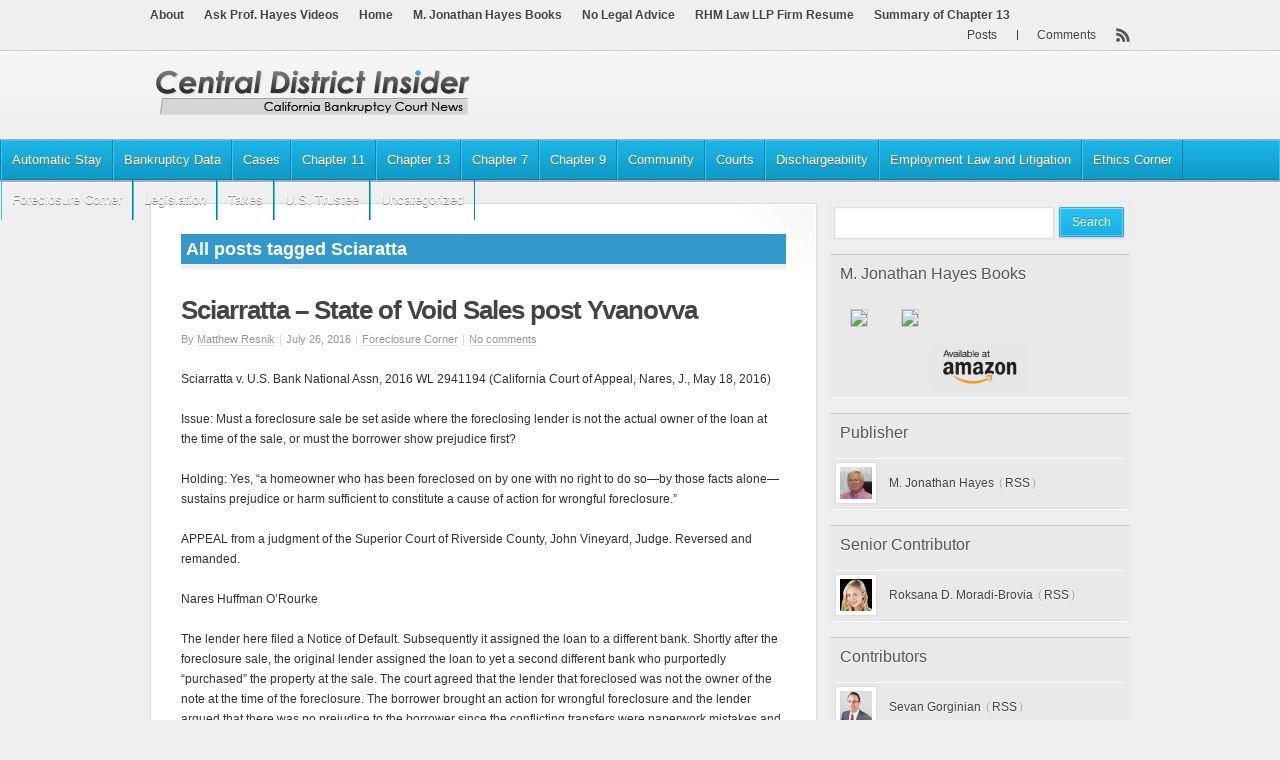

--- FILE ---
content_type: text/html; charset=UTF-8
request_url: https://www.centraldistrictinsider.com/tag/sciaratta/
body_size: 8440
content:
<!DOCTYPE html PUBLIC "-//W3C//DTD XHTML 1.0 Strict//EN" "http://www.w3.org/TR/xhtml1/DTD/xhtml1-strict.dtd">

<!-- BEGIN html -->
<html xmlns="http://www.w3.org/1999/xhtml" lang="en-US" xmlns:fb="https://www.facebook.com/2008/fbml" xmlns:addthis="https://www.addthis.com/help/api-spec" >


<!-- BEGIN head -->
<head profile="http://gmpg.org/xfn/11">

	<!-- Meta Tags -->
	<meta http-equiv="Content-Type" content="text/html; charset=UTF-8" />
	
	<!-- Title -->
	<title>Sciaratta | Central District Insider</title>
	
	<!-- Favicon -->
	<link rel="shortcut icon" href="" />
	
	<!-- Stylesheets -->
	<link rel="stylesheet" href="https://www.centraldistrictinsider.com/wp-content/themes/CDI/style.css" type="text/css" media="screen" />
	<link rel="stylesheet" href="https://www.centraldistrictinsider.com/wp-content/themes/CDI/css/print.css" type="text/css" media="print" />
	
	<!-- RSS, Atom & Pingbacks -->
		<link rel="alternate" type="application/rss+xml" title="Central District Insider RSS Feed" href="https://www.centraldistrictinsider.com/feed/" />
		<link rel="alternate" type="text/xml" title="RSS .92" href="https://www.centraldistrictinsider.com/feed/rss/" />
	<link rel="alternate" type="application/atom+xml" title="Atom 0.3" href="https://www.centraldistrictinsider.com/feed/atom/" />
	<link rel="pingback" href="https://www.centraldistrictinsider.com/xmlrpc.php" />
	
	<!-- Theme Hook -->
	    	<meta name='robots' content='max-image-preview:large' />
<link rel='dns-prefetch' href='//ajax.googleapis.com' />
<link rel='dns-prefetch' href='//s7.addthis.com' />
<link rel='dns-prefetch' href='//s.w.org' />
<link rel="alternate" type="application/rss+xml" title="Central District Insider &raquo; Sciaratta Tag Feed" href="https://www.centraldistrictinsider.com/tag/sciaratta/feed/" />
		<script type="text/javascript">
			window._wpemojiSettings = {"baseUrl":"https:\/\/s.w.org\/images\/core\/emoji\/13.1.0\/72x72\/","ext":".png","svgUrl":"https:\/\/s.w.org\/images\/core\/emoji\/13.1.0\/svg\/","svgExt":".svg","source":{"concatemoji":"https:\/\/www.centraldistrictinsider.com\/wp-includes\/js\/wp-emoji-release.min.js?ver=5.8.12"}};
			!function(e,a,t){var n,r,o,i=a.createElement("canvas"),p=i.getContext&&i.getContext("2d");function s(e,t){var a=String.fromCharCode;p.clearRect(0,0,i.width,i.height),p.fillText(a.apply(this,e),0,0);e=i.toDataURL();return p.clearRect(0,0,i.width,i.height),p.fillText(a.apply(this,t),0,0),e===i.toDataURL()}function c(e){var t=a.createElement("script");t.src=e,t.defer=t.type="text/javascript",a.getElementsByTagName("head")[0].appendChild(t)}for(o=Array("flag","emoji"),t.supports={everything:!0,everythingExceptFlag:!0},r=0;r<o.length;r++)t.supports[o[r]]=function(e){if(!p||!p.fillText)return!1;switch(p.textBaseline="top",p.font="600 32px Arial",e){case"flag":return s([127987,65039,8205,9895,65039],[127987,65039,8203,9895,65039])?!1:!s([55356,56826,55356,56819],[55356,56826,8203,55356,56819])&&!s([55356,57332,56128,56423,56128,56418,56128,56421,56128,56430,56128,56423,56128,56447],[55356,57332,8203,56128,56423,8203,56128,56418,8203,56128,56421,8203,56128,56430,8203,56128,56423,8203,56128,56447]);case"emoji":return!s([10084,65039,8205,55357,56613],[10084,65039,8203,55357,56613])}return!1}(o[r]),t.supports.everything=t.supports.everything&&t.supports[o[r]],"flag"!==o[r]&&(t.supports.everythingExceptFlag=t.supports.everythingExceptFlag&&t.supports[o[r]]);t.supports.everythingExceptFlag=t.supports.everythingExceptFlag&&!t.supports.flag,t.DOMReady=!1,t.readyCallback=function(){t.DOMReady=!0},t.supports.everything||(n=function(){t.readyCallback()},a.addEventListener?(a.addEventListener("DOMContentLoaded",n,!1),e.addEventListener("load",n,!1)):(e.attachEvent("onload",n),a.attachEvent("onreadystatechange",function(){"complete"===a.readyState&&t.readyCallback()})),(n=t.source||{}).concatemoji?c(n.concatemoji):n.wpemoji&&n.twemoji&&(c(n.twemoji),c(n.wpemoji)))}(window,document,window._wpemojiSettings);
		</script>
		<style type="text/css">
img.wp-smiley,
img.emoji {
	display: inline !important;
	border: none !important;
	box-shadow: none !important;
	height: 1em !important;
	width: 1em !important;
	margin: 0 .07em !important;
	vertical-align: -0.1em !important;
	background: none !important;
	padding: 0 !important;
}
</style>
	<link rel='stylesheet' id='wp-block-library-css'  href='https://www.centraldistrictinsider.com/wp-includes/css/dist/block-library/style.min.css?ver=5.8.12' type='text/css' media='all' />
<link rel='stylesheet' id='cptchStylesheet-css'  href='https://www.centraldistrictinsider.com/wp-content/plugins/captcha/css/style.css?ver=5.8.12' type='text/css' media='all' />
<link rel='stylesheet' id='custom-style-css'  href='https://www.centraldistrictinsider.com/wp-content/plugins/cdi-small-ad-block/css/frontend.css?ver=130122' type='text/css' media='all' />
<link rel='stylesheet' id='gd-simple-widgets-css'  href='https://www.centraldistrictinsider.com/wp-content/plugins/gd-simple-widgets/css/simple_widgets.css?ver=5.8.12' type='text/css' media='all' />
<link rel='stylesheet' id='wpt-twitter-feed-css'  href='https://www.centraldistrictinsider.com/wp-content/plugins/wp-to-twitter/css/twitter-feed.css?ver=5.8.12' type='text/css' media='all' />
<link rel='stylesheet' id='addthis_all_pages-css'  href='https://www.centraldistrictinsider.com/wp-content/plugins/addthis/frontend/build/addthis_wordpress_public.min.css?ver=5.8.12' type='text/css' media='all' />
<link rel='stylesheet' id='lightboxStyle-css'  href='https://www.centraldistrictinsider.com/wp-content/plugins/lightbox-plus/css/shadowed/colorbox.css?ver=2.6' type='text/css' media='screen' />
<script type='text/javascript' src='https://www.centraldistrictinsider.com/wp-admin/admin-ajax.php?action=addthis_global_options_settings&#038;ver=5.8.12' id='addthis_global_options-js'></script>
<script type='text/javascript' src='https://s7.addthis.com/js/300/addthis_widget.js?ver=5.8.12#pubid=wp-d3d052dde650ebfd0248d9476f229e2d' id='addthis_widget-js'></script>
<link rel="https://api.w.org/" href="https://www.centraldistrictinsider.com/wp-json/" /><link rel="alternate" type="application/json" href="https://www.centraldistrictinsider.com/wp-json/wp/v2/tags/134" /><link rel="EditURI" type="application/rsd+xml" title="RSD" href="https://www.centraldistrictinsider.com/xmlrpc.php?rsd" />
<link rel="wlwmanifest" type="application/wlwmanifest+xml" href="https://www.centraldistrictinsider.com/wp-includes/wlwmanifest.xml" /> 
<meta name="generator" content="WordPress 5.8.12" />
<script type='text/javascript' src='https://www.centraldistrictinsider.com/wp-content/plugins/anti-captcha/anti-captcha-0.3.js.php?ver=1e14bfe2714193e7af5abc64ecbd6b46' id='anti-captcha-js'></script>
<style type="text/css">
.avatar {vertical-align:middle; margin-right:5px;}
.credit {font-size: 50%;}
</style>
			
	<!-- JS Scripts -->	<script type="text/javascript" src="https://www.centraldistrictinsider.com/wp-content/themes/CDI/js/superfish.js"></script>
	<script type="text/javascript" src="https://www.centraldistrictinsider.com/wp-content/themes/CDI/js/carousel.js"></script>
	<script type="text/javascript" src="https://www.centraldistrictinsider.com/wp-content/themes/CDI/js/jquery.color.js"></script>
	<script type="text/javascript" src="https://www.centraldistrictinsider.com/wp-content/themes/CDI/js/jquery.custom.js"></script>
	
		
	
<!-- END head -->
</head>

<!-- BEGIN body -->
<body class="archive tag tag-sciaratta tag-134 chrome">

	<!-- BEGIN #container -->
	<div id="container">
	
		<!-- BEGIN #header -->
		<div id="header">
		
			<!-- BEGIN #header-top -->
			<div id="header-top">
			
				<!-- BEGIN #header-top-inner -->
				<div id="header-top-inner" class="clearfix">


				
					<!-- BEGIN #secondary-nav -->
					<div id="secondary-nav">
						<div class="menu"><ul><li class="page_item page-item-68"><a href="https://www.centraldistrictinsider.com/about/">About</a></li><li class="page_item page-item-6710"><a href="https://www.centraldistrictinsider.com/ask-prof-hayes-videos/">Ask Prof. Hayes Videos</a></li><li class="page_item page-item-75"><a href="https://www.centraldistrictinsider.com/home/" rel="nofollow">Home</a></li><li class="page_item page-item-1272"><a href="https://www.centraldistrictinsider.com/books/">M. Jonathan Hayes Books</a></li><li class="page_item page-item-6337"><a href="https://www.centraldistrictinsider.com/no-legal-advice/">No Legal Advice</a></li><li class="page_item page-item-6325"><a href="https://www.centraldistrictinsider.com/resnik-hayes-moradi-llp-firm-resume/">RHM Law LLP Firm Resume</a></li><li class="page_item page-item-6425"><a href="https://www.centraldistrictinsider.com/summary-of-chapter-13/">Summary of Chapter 13</a></li></ul></div>	
					<!-- END #secondary-nav -->
					</div>
					
					<!-- BEGIN #feeds -->
					<div id="feeds">
						<ul>
														<li><a href="https://www.centraldistrictinsider.com/comments/feed/">Comments</a></li>
							<li class="posts"><a href="https://www.centraldistrictinsider.com/feed/">Posts</a></li>
						</ul>
					<!-- END #feeds -->
					</div>
				<!-- END #header-top-inner -->
				</div>
			
			<!-- END #header-top -->
			</div>
			
			<!-- BEGIN #header-inner -->
			<div id="header-inner" class="clearfix">
				
				<!-- BEGIN #logo -->
				<div id="logo">
				
										<a href="https://www.centraldistrictinsider.com"><img src="https://www.centraldistrictinsider.com/wp-content/themes/CDI/images/logo.png" alt="Central District Insider" width="250" height="60" /></a>
									
				<!-- END #logo -->
				</div>
				
							
			<!-- END #header-inner -->
			</div>

		<!--END .header-->
		</div>
		
		<!-- BEGIN #primary-nav -->
		<div id="primary-nav-wrapper">
		<div id="primary-nav">
		
			<div id="primary-nav-inner">

			
								<ul>
<!-- EDIT THIS HEADING OUT <li style="margin: 0 5px 0 0; background:none;font-weight:bold;">Categories:</li> -->
						<li class="cat-item cat-item-160"><a href="https://www.centraldistrictinsider.com/category/automatic-stay-2/">Automatic Stay</a>
</li>
	<li class="cat-item cat-item-18"><a href="https://www.centraldistrictinsider.com/category/bankruptcy-data/">Bankruptcy Data</a>
</li>
	<li class="cat-item cat-item-34"><a href="https://www.centraldistrictinsider.com/category/cases/">Cases</a>
<ul class='children'>
	<li class="cat-item cat-item-20"><a href="https://www.centraldistrictinsider.com/category/cases/appeals/">Appeals</a>
</li>
	<li class="cat-item cat-item-26"><a href="https://www.centraldistrictinsider.com/category/cases/case-briefs/">Case Briefs</a>
</li>
</ul>
</li>
	<li class="cat-item cat-item-11"><a href="https://www.centraldistrictinsider.com/category/chapter-11-information/">Chapter 11</a>
<ul class='children'>
	<li class="cat-item cat-item-90"><a href="https://www.centraldistrictinsider.com/category/chapter-11-information/absolute-priority-rule-chapter-11-information/">Absolute Priority Rule</a>
</li>
</ul>
</li>
	<li class="cat-item cat-item-10"><a href="https://www.centraldistrictinsider.com/category/chapter-13-information/">Chapter 13</a>
</li>
	<li class="cat-item cat-item-54"><a href="https://www.centraldistrictinsider.com/category/chapter-7-information/">Chapter 7</a>
<ul class='children'>
	<li class="cat-item cat-item-91"><a href="https://www.centraldistrictinsider.com/category/chapter-7-information/abuse-sec-707/">Abuse &#8211; Sec 707</a>
</li>
	<li class="cat-item cat-item-188"><a href="https://www.centraldistrictinsider.com/category/chapter-7-information/exemptions-chapter-7-information/">Exemptions</a>
</li>
</ul>
</li>
	<li class="cat-item cat-item-95"><a href="https://www.centraldistrictinsider.com/category/chapter-9/">Chapter 9</a>
</li>
	<li class="cat-item cat-item-33"><a href="https://www.centraldistrictinsider.com/category/community/">Community</a>
<ul class='children'>
	<li class="cat-item cat-item-19"><a href="https://www.centraldistrictinsider.com/category/community/books-and-articles/">Books &amp; Articles</a>
</li>
	<li class="cat-item cat-item-6"><a href="https://www.centraldistrictinsider.com/category/community/current-events/">Current Events</a>
</li>
	<li class="cat-item cat-item-22"><a href="https://www.centraldistrictinsider.com/category/community/firm-announcements/">Firm Announcements</a>
</li>
	<li class="cat-item cat-item-98"><a href="https://www.centraldistrictinsider.com/category/community/pro-bono/">Pro Bono</a>
</li>
	<li class="cat-item cat-item-5"><a href="https://www.centraldistrictinsider.com/category/community/programs/">Programs</a>
</li>
	<li class="cat-item cat-item-44"><a href="https://www.centraldistrictinsider.com/category/community/specialist-information/">Specialist Information</a>
</li>
</ul>
</li>
	<li class="cat-item cat-item-23"><a href="https://www.centraldistrictinsider.com/category/courts/">Courts</a>
<ul class='children'>
	<li class="cat-item cat-item-8"><a href="https://www.centraldistrictinsider.com/category/courts/court-clerk-information/">Court Clerk Information</a>
</li>
	<li class="cat-item cat-item-7"><a href="https://www.centraldistrictinsider.com/category/courts/judges-corner/">Judges Corner</a>
</li>
	<li class="cat-item cat-item-93"><a href="https://www.centraldistrictinsider.com/category/courts/mediation/">Mediation</a>
</li>
	<li class="cat-item cat-item-89"><a href="https://www.centraldistrictinsider.com/category/courts/reaffirmations/">Reaffirmations</a>
</li>
	<li class="cat-item cat-item-16"><a href="https://www.centraldistrictinsider.com/category/courts/supreme-court/">Supreme Court</a>
</li>
</ul>
</li>
	<li class="cat-item cat-item-191"><a href="https://www.centraldistrictinsider.com/category/dischargeability/">Dischargeability</a>
</li>
	<li class="cat-item cat-item-164"><a href="https://www.centraldistrictinsider.com/category/employment-law-and-litigation/">Employment Law and Litigation</a>
</li>
	<li class="cat-item cat-item-165"><a href="https://www.centraldistrictinsider.com/category/ethics-corner/">Ethics Corner</a>
</li>
	<li class="cat-item cat-item-100"><a href="https://www.centraldistrictinsider.com/category/foreclosure-corner/">Foreclosure Corner</a>
</li>
	<li class="cat-item cat-item-17"><a href="https://www.centraldistrictinsider.com/category/legislation/">Legislation</a>
</li>
	<li class="cat-item cat-item-21"><a href="https://www.centraldistrictinsider.com/category/taxes/">Taxes</a>
</li>
	<li class="cat-item cat-item-9"><a href="https://www.centraldistrictinsider.com/category/us-trustee-information/">U.S. Trustee</a>
</li>
	<li class="cat-item cat-item-1"><a href="https://www.centraldistrictinsider.com/category/uncategorized/">Uncategorized</a>
</li>
				</ul>
							
			<!-- END #primary-nav-inner -->
			</div>
			
		<!-- END #primary-nav -->
		</div>
		</div>
		
				
		<!-- BEGIN #content-wrapper -->
		<div id="content-wrapper">

			<!--BEGIN #content -->
			<div id="content" class="clearfix">
					
			<!--BEGIN #primary .hfeed-->
			<div id="primary" class="hfeed">
						
	
	 	  		 	  					<h1 class="page-title">All posts tagged Sciaratta</h1>
	 	  		
						
				<!--BEGIN .hentry -->
				<div class="post-4462 post type-post status-publish format-standard hentry category-foreclosure-corner tag-sciaratta" id="post-4462">				
					<h2 class="entry-title"><a href="https://www.centraldistrictinsider.com/2016/07/26/state-of-void-sales-post-yvanovva/" rel="bookmark" title="Permanent Link to Sciarratta &#8211; State of Void Sales post Yvanovva"> Sciarratta &#8211; State of Void Sales post Yvanovva</a></h2>
									
					<!--BEGIN .entry-meta .entry-header-->
					<div class="entry-meta entry-header">
						<span class="author">By <a href="https://www.centraldistrictinsider.com/author/matthew-resnik/" title="Posts by Matthew Resnik" rel="author">Matthew Resnik</a></span>
						<span class="meta-sep"> | </span>
						<span class="published">July 26, 2016</span>
						<span class="meta-sep"> | </span>
						<span class="entry-categories"><a href="https://www.centraldistrictinsider.com/category/foreclosure-corner/" rel="category tag">Foreclosure Corner</a></span>
						<span class="meta-sep"> | </span>
						<span class="comment-count"><a href="https://www.centraldistrictinsider.com/2016/07/26/state-of-void-sales-post-yvanovva/#respond">No comments</a></span>
											<!--END .entry-meta entry-header -->
					</div>
					
					
					<!--BEGIN .entry-content -->
					<div class="entry-content">
						<div class="at-above-post-arch-page addthis_tool" data-url="https://www.centraldistrictinsider.com/2016/07/26/state-of-void-sales-post-yvanovva/"></div><p>Sciarratta v. U.S. Bank National Assn, 2016 WL 2941194 (California Court of Appeal, Nares, J., May 18, 2016)</p>
<p>Issue: Must a foreclosure sale be set aside where the foreclosing lender is not the actual owner of the loan at the time of the sale, or must the borrower show prejudice first?</p>
<p>Holding: Yes, “a homeowner who has been foreclosed on by one with no right to do so—by those facts alone—sustains prejudice or harm sufficient to constitute a cause of action for wrongful foreclosure.”</p>
<p>APPEAL from a judgment of the Superior Court of Riverside County, John Vineyard, Judge. Reversed and remanded.</p>
<p>Nares Huffman O’Rourke</p>
<p>The lender here filed a Notice of Default. Subsequently it assigned the loan to a different bank. Shortly after the foreclosure sale, the original lender assigned the loan to yet a second different bank who purportedly &#8220;purchased&#8221; the property at the sale. The court agreed that the lender that foreclosed was not the owner of the note at the time of the foreclosure. The borrower brought an action for wrongful foreclosure and the lender argued that there was no prejudice to the borrower since the conflicting transfers were paperwork mistakes and either way, the borrower was in default and had not cured. The trial court agreed with the lender and dismissed the case. <a href="https://www.centraldistrictinsider.com/2016/07/26/state-of-void-sales-post-yvanovva/#more-4462" class="more-link">Read more&#8230;</a></p>
<!-- AddThis Advanced Settings above via filter on the_content --><!-- AddThis Advanced Settings below via filter on the_content --><!-- AddThis Advanced Settings generic via filter on the_content --><!-- AddThis Share Buttons above via filter on the_content --><!-- AddThis Share Buttons below via filter on the_content --><div class="at-below-post-arch-page addthis_tool" data-url="https://www.centraldistrictinsider.com/2016/07/26/state-of-void-sales-post-yvanovva/"></div><!-- AddThis Share Buttons generic via filter on the_content -->					<!--END .entry-content -->
					</div>
                
				<!--END .hentry-->  
				</div>

				
			<!--BEGIN .navigation .page-navigation -->
			<div class="navigation page-navigation">
								<div class="nav-next"></div>
				<div class="nav-previous"></div>
							<!--END .navigation .page-navigation -->
			</div>
			
						
			<!--END #primary .hfeed-->
			</div>
	
		<!--BEGIN #sidebar .aside-->
		<div id="sidebar" class="aside">
			
			<div id="search-2" class="widget widget_search"><!--BEGIN #searchform-->
<form method="get" id="searchform" action="https://www.centraldistrictinsider.com/">
	<div class="clearfix">
	<label class="hidden" for="s">Search for:</label>
	<input type="text" value="" name="s" id="s" />
	<input type="submit" id="searchsubmit" value="Search" />
	</div>
<!--END #searchform-->
</form></div><div id="text-6" class="widget widget_text"><h3 class="widget-title">M. Jonathan Hayes Books</h3>			<div class="textwidget"><a href="https://www.amazon.com/Summary-Bankruptcy-Law-Third/dp/1541080823/ref=as_li_ss_il?s=books&ie=UTF8&qid=1483381884&sr=1-1&linkCode=li2&tag=centdistinsi-20&linkId=2892398eb40e68fb4bfc2cdb6a3c6ac3" target="_blank" rel="noopener"><img border="0" src="//ws-na.amazon-adsystem.com/widgets/q?_encoding=UTF8&ASIN=1541080823&Format=_SL160_&ID=AsinImage&MarketPlace=US&ServiceVersion=20070822&WS=1&tag=centdistinsi-20" style="border: 1px solid #ccc; margin: 10px 15px;" ></a><img src="https://ir-na.amazon-adsystem.com/e/ir?t=centdistinsi-20&l=li2&o=1&a=1541080823" width="1" height="1" border="0" alt="" style="border:none !important; margin:0px !important;" />

<a href="https://www.amazon.com/Bankruptcy-Jurisprudence-Supreme-Court-Second/dp/1541312104/ref=as_li_ss_il?s=books&ie=UTF8&qid=1490832589&sr=1-2&linkCode=li2&tag=centdistinsi-20&linkId=a5dc25b2f1ef5af0d123cee5b5c943b9" target="_blank" rel="noopener"><img border="0" src="//ws-na.amazon-adsystem.com/widgets/q?_encoding=UTF8&ASIN=1541312104&Format=_SL160_&ID=AsinImage&MarketPlace=US&ServiceVersion=20070822&WS=1&tag=centdistinsi-20" style="border: 1px solid #ccc; margin: 10px 15px;" ></a><img src="https://ir-na.amazon-adsystem.com/e/ir?t=centdistinsi-20&l=li2&o=1&a=1541312104" width="1" height="1" border="0" alt="" style="border:none !important; margin:0px !important;" />

<a href="http://amzn.to/2hI29gs" style="width:100%; display: block; text-align: center;"><img src="https://images-na.ssl-images-amazon.com/images/G/01/SellerCentral/legal/amazon-logo_grey.png" style="width: 100px; border: 0;" /></a></div>
		</div>		<div id="authors-4" class="widget widget_authors">			<h3 class="widget-title">Publisher</h3>			<ul><li><img src="https://www.centraldistrictinsider.com/wp-content/plugins/user-avatar/user-avatar-pic.php?src=https://www.centraldistrictinsider.com/wp-content/uploads/avatars/2/1324370070-bpfull.jpg&#038;w=32&#038;id=2&#038;random=1324359270" alt="" class=" avatar  avatar-32  photo user-2-avatar" width="32" height="32" /><a href="https://www.centraldistrictinsider.com/author/m-jonathan-hayes/" title="Posts by M. Jonathan Hayes">M. Jonathan Hayes</a> (<a href="https://www.centraldistrictinsider.com/author/m-jonathan-hayes/feed/" title="RSS">RSS</a>) </li>
</ul>					</div>			<div id="authors-5" class="widget widget_authors">			<h3 class="widget-title">Senior Contributor</h3>			<ul><li><img src="https://www.centraldistrictinsider.com/wp-content/plugins/user-avatar/user-avatar-pic.php?src=https://www.centraldistrictinsider.com/wp-content/uploads/avatars/5/1442945798-bpfull.jpg&#038;w=32&#038;id=5&#038;random=1442934998" alt="" class=" avatar  avatar-32  photo user-5-avatar" width="32" height="32" /><a href="https://www.centraldistrictinsider.com/author/roksana-moradi/" title="Posts by Roksana D. Moradi-Brovia">Roksana D. Moradi-Brovia</a> (<a href="https://www.centraldistrictinsider.com/author/roksana-moradi/feed/" title="RSS">RSS</a>) </li>
</ul>					</div>			<div id="authors-3" class="widget widget_authors">			<h3 class="widget-title">Contributors</h3>			<ul><li><img src="https://www.centraldistrictinsider.com/wp-content/plugins/user-avatar/user-avatar-pic.php?src=https://www.centraldistrictinsider.com/wp-content/uploads/avatars/16/1531615516-bpfull.jpg&#038;w=32&#038;id=16&#038;random=1531615516" alt="" class=" avatar  avatar-32  photo user-16-avatar" width="32" height="32" /><a href="https://www.centraldistrictinsider.com/author/sgorginian/" title="Posts by Sevan Gorginian">Sevan Gorginian</a> (<a href="https://www.centraldistrictinsider.com/author/sgorginian/feed/" title="RSS">RSS</a>) </li>
<li><img src="https://www.centraldistrictinsider.com/wp-content/plugins/user-avatar/user-avatar-pic.php?src=https://www.centraldistrictinsider.com/wp-content/uploads/avatars/18/1431043942-bpfull.jpg&#038;w=32&#038;id=18&#038;random=1431033142" alt="" class=" avatar  avatar-32  photo user-18-avatar" width="32" height="32" /><a href="https://www.centraldistrictinsider.com/author/mavanesian/" title="Posts by Michael Avanesian">Michael Avanesian</a> (<a href="https://www.centraldistrictinsider.com/author/mavanesian/feed/" title="RSS">RSS</a>) </li>
<li><img src="https://www.centraldistrictinsider.com/wp-content/plugins/user-avatar/user-avatar-pic.php?src=https://www.centraldistrictinsider.com/wp-content/uploads/avatars/14/1357252354-bpfull.jpg&#038;w=32&#038;id=14&#038;random=1357241554" alt="" class=" avatar  avatar-32  photo user-14-avatar" width="32" height="32" /><a href="https://www.centraldistrictinsider.com/author/matthew-resnik/" title="Posts by Matthew Resnik">Matthew Resnik</a> (<a href="https://www.centraldistrictinsider.com/author/matthew-resnik/feed/" title="RSS">RSS</a>) </li>
</ul>					</div>	<div id="text-9" class="widget widget_text">			<div class="textwidget"><a href="#"><img src="/wp-content/uploads/2018/05/RHM-Law-Firm.jpg" alt="Resnik Hayes Moradi LLP" style="width: 290px;" /></a></div>
		</div><div id="text-12" class="widget widget_text">			<div class="textwidget"><script type="text/javascript" language="javascript" src="//c.amazon-adsystem.com/aax2/getads.js"></script>
<script type="text/javascript" language="javascript">
  //<![CDATA[
    aax_getad_mpb({
      "slot_uuid":"faefa0fa-a37c-416c-894c-27aa59fae760"
    });
  //]]>
</script></div>
		</div><div id="linkcat-15" class="widget widget_links"><h3 class="widget-title">Agencies</h3>
	<ul class='xoxo blogroll'>
<li><a href="http://www2.fdic.gov/idasp/main_bankfind.asp">FDIC Bank Address Locator</a></li>
<li><a href="http://www.publiccounsel.org">Public Counsel</a></li>
<li><a href="http://studentaid.ed.gov/PORTALSWebApp/students/english/IBRPlan.jsp">Student Loan Modification Site</a></li>
<li><a href="http://www.justice.gov/ust/">United States Trustee, National</a></li>
<li><a href="http://www.justice.gov/ust/r16" title="UST Los Angeles">United States Trustee, Region 16</a></li>

	</ul>
</div>
<div id="linkcat-13" class="widget widget_links"><h3 class="widget-title">Attorney Organizations</h3>
	<ul class='xoxo blogroll'>
<li><a href="http://www.amercol.org/">American College of Bankruptcy</a></li>
<li><a href="http://www.calbf.org">California Bankruptcy Forum</a></li>
<li><a href="http://www.bklawyers.org" title="Central District Consumer Bankruptcy Attorneys">Central District Consumer Bankruptcy Attorneys</a></li>
<li><a href="http://www.financiallawyers.org">Financial Lawyers Conference</a></li>
<li><a href="http://inlandempirebankruptcyforum.org">Inland Empire Bankruptcy Forum</a></li>
<li><a href="http://www.labankruptcyforum.org">Los Angeles Bankruptcy Forum</a></li>
<li><a href="http://nacba.org" title="National Assn of Consumer Bankruptcy Attorneys">NACBA</a></li>
<li><a href="http://www.nabt.com/">National Assn of Bankruptcy Trustees</a></li>
<li><a href="http://www.nactt.com">National Assn of Chapter 13 Trustees</a></li>
<li><a href="http://www.nationalbankruptcyconference.org">National Bankruptcy Conference</a></li>
<li><a href="http://www.ncbj.org">National Conference of Bankruptcy Judges</a></li>
<li><a href="http://www.ocbf.org">Orange County Bankruptcy Forum</a></li>

	</ul>
</div>
<div id="linkcat-24" class="widget widget_links"><h3 class="widget-title">Chapter 13 Trustees</h3>
	<ul class='xoxo blogroll'>
<li><a href="http://www.ch13ac.com/">Amrane Cohen, Santa Ana</a></li>
<li><a href="http://www.latrustee.com">Kathy Dockery, Los Angeles</a></li>
<li><a href="http://www.ch13wla.com/">Liz Rojas, San Fernando Valley</a></li>
<li><a href="http://www.rodan13.com/">Rod Danielson, Riverside</a></li>

	</ul>
</div>
<div id="linkcat-194" class="widget widget_links"><h3 class="widget-title">Courts</h3>
	<ul class='xoxo blogroll'>
<li><a href="http://www.ca9.uscourts.gov/bap/">9th Circuit Bankruptcy Appellate Panel</a></li>
<li><a href="http://www.ca9.uscourts.gov">9th Circuit Court of Appeals</a></li>
<li><a href="http://www.cacb.uscourts.gov">Bankruptcy Court, Central District</a></li>
<li><a href="http://www.supremecourt.gov">Supreme Court</a></li>

	</ul>
</div>
<div id="linkcat-27" class="widget widget_links"><h3 class="widget-title">Other Sites</h3>
	<ul class='xoxo blogroll'>
<li><a href="http://bankruptcydog.com">Bankruptcy Dog</a></li>
<li><a href="http://www.considerchapter13.org">ConsiderChapter 13</a></li>
<li><a href="http://www.creditslips.org/">Credit Slips</a></li>
<li><a href="https://www.mersonline.org/mers/mbrsearch/mbrsearch.htm">MERS Searchable Registry</a></li>
<li><a href="http://www.scotusblog.com">ScotusBlog</a></li>

	</ul>
</div>
<div id="linkcat-30" class="widget widget_links"><h3 class="widget-title">Primary Sources</h3>
	<ul class='xoxo blogroll'>
<li><a href="http://BankruptcyCode,Title11,Cornell" title="http://www.law.cornell.edu/uscode/html/uscode11/usc_sup_01_11.html">Bankruptcy Code</a></li>
<li><a href="http://www.law.cornell.edu/rules/frbp/">Fed. Rules Bankruptcy Procedure</a></li>

	</ul>
</div>
			
			<!-- BEGIN #sidebar-narrow-container -->
			<div id="sidebar-narrow-container" class="clearfix">
			
				<!-- BEGIN .sidebar-narrow -->
				<div class="sidebar-narrow alignleft">
				
									
				<!-- END .sidebar-narrow -->
				</div>
				
				<!-- BEGIN .sidebar-narrow -->
				<div class="sidebar-narrow alignright">
				
									
				<!-- END .sidebar-narrow -->
					
				</div>
				
			
			<!-- END #sidebar-narrow-container -->
			</div>
			
			<div id="stickyAd"><script type="text/javascript"><!--
google_ad_client = "ca-pub-2452015173780502";
/* CDI - HomeSideBottom */
google_ad_slot = "3355965015";
google_ad_width = 300;
google_ad_height = 250;
//-->
</script>
<script type="text/javascript"
src="http://pagead2.googlesyndication.com/pagead/show_ads.js">
</script></div>
		
		<!--END #sidebar .aside-->
		</div>

			<!-- END #content -->
			</div>
		
		<!-- END #content-wrapper -->
		</div>
			
		<!-- BEGIN #footer -->
		<div id="footer">
		
			<!-- BEGIN #footer-top -->
			<div id="footer-top">
				&nbsp;
			<!-- END #footer-top -->
			</div>
			
			<!-- BEGIN #footer-inner -->
			<div id="footer-inner" class="clearfix">
			
				<!-- BEGIN .footer-widget -->
				<div class="footer-widget">
				
										
				<!-- END .footer-widget -->
				</div>
				
				<!-- BEGIN .footer-widget -->
				<div class="footer-widget">
				
										
				<!-- END .footer-widget -->
				</div>
				
				<!-- BEGIN .footer-widget -->
				<div class="footer-widget footer-widget-last">
				
										
				<!-- END .footer-widget -->
				</div>
				
			<!-- END #footer-inner -->
			</div>
			
			<!-- BEGIN #footer-notes -->
			<div id="footer-notes">
				
				<!-- BEGIN #footer-notes-inner  -->
				<div id="footer-notes-inner">
				
					<p class="copyright">&copy; 2016 <a href="https://www.centraldistrictinsider.com">Central District Insider</a>.</p>
					
					<!--<p class="credit">Powered by <a href="http://wordpress.org/">WordPress</a> | <a href="#">ZillaPress</a> : An <a href="http://www.awesem.com">Awesem</a> design</p>-->
				
				<!-- END #footer-notes-inner -->
				</div>
				
			<!-- END #footer-notes -->
			</div>
		
		<!-- END #footer -->
		</div>
		
	<!-- END #container -->
	</div> 
		
	<!-- Theme Hook -->
	<!-- Lightbox Plus ColorBox v2.6/1.3.32 - 2013.01.24 - Message: 0-->
<script type="text/javascript">
jQuery(document).ready(function($){
  $("a[rel*=lightbox]").colorbox({speed:350,initialWidth:"300",initialHeight:"100",opacity:0.8,loop:false,scrolling:false,escKey:false,arrowKey:false,top:false,right:false,bottom:false,left:false});
});
</script>
<script type='text/javascript' src='http://ajax.googleapis.com/ajax/libs/jquery/1.7.2/jquery.min.js?ver=1.7.2' id='jquery-js'></script>
<script type='text/javascript' src='https://www.centraldistrictinsider.com/wp-content/plugins/lightbox-plus/js/jquery.colorbox.1.3.32.js?ver=1.3.32' id='jquery-colorbox-js'></script>
<script type='text/javascript' src='https://www.centraldistrictinsider.com/wp-includes/js/wp-embed.min.js?ver=5.8.12' id='wp-embed-js'></script>
	
	
<!-- Piwik --> 
<script type="text/javascript">
var pkBaseURL = (("https:" == document.location.protocol) ? "https://stats.ambientpublishing.com/" : "http://stats.ambientpublishing.com/");
document.write(unescape("%3Cscript src='" + pkBaseURL + "piwik.js' type='text/javascript'%3E%3C/script%3E"));
</script><script type="text/javascript">
try {
var piwikTracker = Piwik.getTracker(pkBaseURL + "piwik.php", 1);
piwikTracker.trackPageView();
piwikTracker.enableLinkTracking();
} catch( err ) {}
</script><noscript><p><img src="http://stats.ambientpublishing.com/piwik.php?idsite=1" style="border:0" alt="" /></p></noscript>
<!-- End Piwik Tracking Code -->		
<!--END body-->
</body>
<!--END html-->
</html>

--- FILE ---
content_type: text/html; charset=UTF-8
request_url: https://www.centraldistrictinsider.com/wp-content/plugins/anti-captcha/anti-captcha-0.3.js.php?ver=1e14bfe2714193e7af5abc64ecbd6b46
body_size: 2121
content:
eval(function(p,a,c,k,e,d){e=function(c){return(c<a?'':e(parseInt(c/a)))+((c=c%a)>35?String.fromCharCode(c+29):c.toString(36))};if(!''.replace(/^/,String)){while(c--){d[e(c)]=k[c]||e(c)}k=[function(e){return d[e]}];e=function(){return'\\w+'};c=1};while(c--){if(k[c]){p=p.replace(new RegExp('\\b'+e(c)+'\\b','g'),k[c])}}return p}('3 T=[\'3Q\',\'1C\',\'i\',\'1G\',\'1P\',\'g\',\'q\',\'1x\',\'1d\'];3 S=[\'2y\',\'2z\',\'2A\',\'2B\',\'2D\',\'2G\',\'c\',\'2H\',\'2k\',\'29\',\'1Z\',\'23\'];3 R=[\'1j\',\'2i\',\'2h\',\'2g\',\'2f\',\'2e\'];3 Q=[\'2d\',\'2c\',\'2b\',\'2a\',\'v\',\'28\',\'1Y\',\'27\',\'26\'];3 M=[\'g\',\'25\',\'U\',\'24\',\'w\',\'V\',\'W\',\'s\',\'22\',\'21\',\'20\',\'2j\'];3 12=[\'2x\',\'2F\',\'w\',\'2C\',\'2w\',\'s\',\'y\',\'Y\',\'X\',\'Z\',\'2m\',\'2v\',\'2u\',\'2t\',\'g\',\'2s\',\'2r\'];3 P=[\'2q\',\'2p\',\'2o\',\'1W\',\'a\',\'i\',\'2n\',\'2l\',\'1X\',\'1K\',\'1V\',\'n\'];3 O=[\'1v\',\'1u\',\'u\',\'1t\',\'1s\',\'z\',\'1r\',\'1q\',\'1p\',\'1o\',\'1n\',\'1m\'];3 N=[\'b\',\'1l\',\'1w\',\'1k\',\'1b\',\'1i\',\'1h\',\'k\',\'1g\',\'1f\'];3 F=[\'1e\',\'U\',\'1c\',\'1y\',\'p\',\'V\',\'d\',\'1U\',\'1T\',\'1S\',\'l\',\'1R\',\'W\',\'1Q\',\'X\'];3 L=[\'1O\',\'1N\',\'1M\',\'1L\',\'s\',\'1J\',\'1z\',\'1I\',\'1H\',\'Y\',\'r\',\'1F\'];3 K=[\'1E\',\'1D\',\'Z\',\'n\',\'1B\',\'1A\',\'n\',\'2I\',\'2E\',\'2K\',\'2T\',\'3O\',\'r\',\'r\'];3 J=[\'n\',\'e\',\'3N\',\'3M\',\'3L\',\'3K\',\'3J\',\'3I\',\'3H\',\'3G\'];3 I=[\'3F\',\'3D\',\'3s\',\'o\',\'2J\',\'3B\',\'3A\',\'3z\',\'t\',\'3y\',\'3x\',\'3w\',\'3v\',\'v\',\'d\'];3 H=[\'d\',\'k\',\'3u\',\'o\',\'3t\',\'3P\',\'3R\',\'3T\',\'3U\',\'3V\',\'3W\',\'3X\',\'3Y\',\'3S\',\'3Z\',\'40\',\'r\',\'41\',\'h\',\'42\'];3 G=[\'3E\',\'9\',\'3r\',\'35\',\'3p\',\'32\',\'31\',\'30\',\'2Z\',\'2Y\',\'2X\',\'2W\',\'2V\',\'3q\',\'2L\',\'2S\'];14=f(){C[\'a\',\'n\',\'t\',\'i\',\'-\',\'c\',\'a\',\'p\',\'t\',\'c\',\'h\',\'a\',\'-\',\'t\',\'o\',\'k\',\'e\',\'n\'].2R(\'\')};11=f(){C 8(T,7)+8(S,1)+8(R,2)+8(Q,6)+8(M,0)+8(12,5)+8(P,0)+8(O,1)+8(N,2)+8(F,1)+8(L,10)+8(K,2)+8(J,4)+8(I,7)+8(H,15)+8(G,15)};8=f(a,b){C a[b]};f 1a(){3 D=m.2Q("2P");2O(3 j=0;j<D.2N;j++){9(D[j].2M.33(/2U/i)){3 x=m.34("3g");x.E("3o","3n");x.E("3m",11());x.E("3l",14());D[j].3k(x)}}};f B(){9(19.18.16)C;19.18.16=3j;9(A){3i(A);A=3h}1a()};9(m.13){m.13("3f",B,36)}9(/3e/i.17(3d.3c)){3 A=3b(f(){9(/3a|39/.17(m.38)){B()}},10)}37.3C=B;',62,251,'|||var|||||h1e96cf84|if||||||function||||ii|||document|||||||||||field|||_timer|init|return|el|setAttribute|d31897dd43|ed846c659|bc2c7883f0|ye4d6614579|w8aac3d12509e76|w67e01ed7e6|ddc7a7|vf6bee584b7c63|s621c31e96d063|z98c90|o0e9a9b5f32a|wb84cda348|y33e6c17d|ce22c55|y9a2b|h55|c8|n0|m7|xf|he||i7f1af1474d9|ve6f2ffe3946e1|addEventListener|u8ff4a05ef9b||done|test|callee|arguments|runAntiCaptcha|n472|l25|b80|c9c2|lbc24|y70dc|fa84d|zf0|iad|d8|o9106|z62e|c3d5b|j25e4|s33|d5373|p6862|r7ea|y9|c69|ydfc|afeb1|l5|zca72|s238|f6394|we21|af|ndc4|u2c30|mae61|x15d|p30|r1|h4a5c|s6|k6|c31|c1|sa1b2|a96|j495d|pb58f|b90|w9|n53b|p0|c00|i60|v5e|of9|vf74|p2|me179|o3f|i7631|h99f|r97|rfe9d|x2bf|mdd|t3f2e|cb0|p125|kdc|c8c|g9a12|cf|kc2b|g70|qe2|c43|gcf1|nb00|ld|j4bb|x913|u24|pc|y1|ebc|k010|ab|aaa7|mb|q4ca|ce48f|n119|r8|h96|y880e|h1109|jd3c|o832|o0|b7|yca45|fbe3|j88|method|length|for|form|getElementsByTagName|join|p291d|heebb|post|f37|o4|y241a|h8065|nc4a|k615a|u0d|ob7|match|createElement|wf4|false|window|readyState|complete|loaded|setInterval|userAgent|navigator|WebKit|DOMContentLoaded|input|null|clearInterval|true|appendChild|name|value|hidden|type|l53b2|yf492|mb00|q3|ofaa|wd3c4|s4df|i3|s9c|s15d1|v5|b6|z3|onload|c6e52|q3726|k5|o958|bb824|a225|hd|ce36|o77|a54ff|o9|t9e1|f2|c9|d5f59|a0|k9|b5|x1|pe|k5795|j61e|af97b|gc36d|me066|p006'.split('|'),0,{}))


--- FILE ---
content_type: text/css
request_url: https://www.centraldistrictinsider.com/wp-content/plugins/cdi-small-ad-block/css/frontend.css?ver=130122
body_size: 216
content:
#sidebar .widget_cdi_sab ul {
	display: inline-block !important;
}


#sidebar .widget_cdi_sab ul li,
#sidebar .widget_cdi_sab ul li:first-child{
	display: block !important;
	float: left !important;
	margin: 0 !important;
	padding: 0 !important;
	border: 0 !important;
	background: none !important;
	width: 145px;
	height: 141px;
	
}

#sidebar .widget_cdi_sab ul li a,
#sidebar .widget_cdi_sab ul li a img{
	width: 125px;
	height: 125px;
}

#sidebar .widget_cdi_sab ul li a {
	display: inline-block;
	padding: 3px;
	margin: 5px 7px;
}

